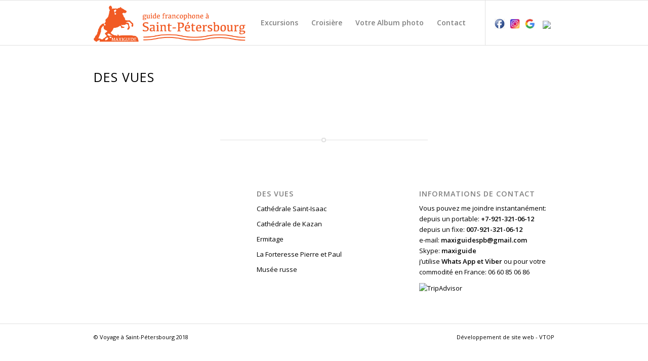

--- FILE ---
content_type: text/html; charset=UTF-8
request_url: https://maxiguide.ru/des-vues
body_size: 19794
content:
<!DOCTYPE html>
<html lang="ru-RU" class="responsive html_stretched responsive av-preloader-disabled av-default-lightbox  html_header_top html_logo_left html_main_nav_header html_menu_right html_slim html_header_sticky html_header_shrinking_disabled html_mobile_menu_tablet html_header_searchicon_disabled html_content_align_center html_header_unstick_top_disabled html_header_stretch_disabled html_av-overlay-full html_av-submenu-noclone html_entry_id_57 av-no-preview html_text_menu_active">
<head>

<!-- Global site tag (gtag.js) - Google Analytics -->
<script async src="https://www.googletagmanager.com/gtag/js?id=UA-52231285-1"></script>
<script>
  window.dataLayer = window.dataLayer || [];
  function gtag(){dataLayer.push(arguments);}
  gtag('js', new Date());

  gtag('config', 'UA-52231285-1');
</script>


<meta charset="UTF-8" />
<title>Des vues</title>
        <meta name="description" content="">
        <meta name="keywords" content="Des vues">
        <link rel="shortcut icon" type="image/x-icon" href="/favicon.ico">
        <link rel="icon" type="image/x-icon" href="/favicon.ico"> 
        <base href="https://mail.maxiguide.ru/">
<meta name="viewport" content="width=device-width, initial-scale=1, maximum-scale=1">


<link rel='stylesheet' id='avia-google-webfont' href='https://fonts.googleapis.com/css?family=Open+Sans:400,600' type='text/css' media='all'/> 

<link rel='stylesheet' id="avia-homepage-css" href='wp-content/themes/enfold/css/homepage.css' type='text/css' media='all' />
<link rel='stylesheet' id='avia-grid-css'  href='wp-content/themes/enfold/css/grid.css?v=1.1' type='text/css' media='all' />
<link rel='stylesheet' id='avia-base-css'  href='wp-content/themes/enfold/css/base.css?v=1.6' type='text/css' media='all' />
<link rel='stylesheet' id='avia-layout-css'  href='wp-content/themes/enfold/css/layout.css?v=1.7.2' type='text/css' media='all' />
<link rel='stylesheet' id='avia-scs-css'  href='wp-content/themes/enfold/css/shortcodes.css' type='text/css' media='all' />
<link rel='stylesheet' id='avia-popup-css-css'  href='wp-content/themes/enfold/js/aviapopup/magnific-popup.css' type='text/css' media='screen' />
<link rel='stylesheet' id='avia-print-css'  href='wp-content/themes/enfold/css/print.css' type='text/css' media='print' />
<link rel='stylesheet' id='avia-dynamic-css'  href='wp-content/uploads/dynamic_avia/enfold.css?v=1.1' type='text/css' media='all' />
<link rel='stylesheet' id='avia-custom-css'  href='wp-content/themes/enfold/css/custom.css' type='text/css' media='all' />
<link rel='stylesheet' id='avia-merged-styles-css'  href='wp-content/uploads/dynamic_avia/avia-merged-styles.css?v=1.4' type='text/css' media='all' />
<link rel="stylesheet" href="wp-content/themes/enfold/css/flexslider.css" type="text/css" media="screen" />
<meta name="google-site-verification" content="I7UiR9ehpvRF3GejIZQPocQfq_zIucEUGsZR1Hbd8Ds" />
<meta name="yandex-verification" content="ae45ffe280713f4f" />
<link rel="stylesheet" href="/assets/components/mspnnotify/js/web/pn/pnotify.custom.css" type="text/css" />
</head>
<body id="top" class="home page-template-default page" >
<div id='wrap_all'>

<header id='header' class='all_colors header_color light_bg_color av_mobile_menu_tablet'>

		<div  id='header_main' class='container_wrap container_wrap_logo'>

        <div class='container av-logo-container'>
<div class='inner-container'>
    <span class='logo'><a href='/'><img src="/images/maxiguide-123456.png" alt="Voyage à Saint-Pétersbourg"></a></span>
        <nav class='main_menu' data-selectname='Des vues' >
        <div class="avia-menu av-main-nav-wrap av_menu_icon_beside">
<ul class="menu av-main-nav"  id="avia-menu"><li id="menu-item-4" class="menu-item menu-item-type-post_type menu-item-object-page menu-item-top-level menu-item-top-level-1"><a href="/excursions/" itemprop="url"  >
<span class="avia-bullet"></span>
<span class="avia-menu-text">Excursions</span>
<span class="avia-menu-fx">
<span class="avia-arrow-wrap">
<span class="avia-arrow"></span></span></span></a><ul class=""  id="avia-menu"><li id="menu-item-43" class="menu-item menu-item-type-post_type menu-item-object-page menu-item-top-level menu-item-top-level-1"><a href="/excursions/forteresse-pierre-et-paul" itemprop="url"  >
<span class="avia-bullet"></span>
<span class="avia-menu-text">Forteresse Pierre et Paul</span>
<span class="avia-menu-fx">
<span class="avia-arrow-wrap">
<span class="avia-arrow"></span></span></span></a></li><li id="menu-item-5" class="menu-item menu-item-type-post_type menu-item-object-page menu-item-top-level menu-item-top-level-2"><a href="/excursions/tour-de-ville" itemprop="url"  >
<span class="avia-bullet"></span>
<span class="avia-menu-text">Tour de ville</span>
<span class="avia-menu-fx">
<span class="avia-arrow-wrap">
<span class="avia-arrow"></span></span></span></a></li><li id="menu-item-6" class="menu-item menu-item-type-post_type menu-item-object-page menu-item-top-level menu-item-top-level-3"><a href="/excursions/ermitage" itemprop="url"  >
<span class="avia-bullet"></span>
<span class="avia-menu-text">Ermitage</span>
<span class="avia-menu-fx">
<span class="avia-arrow-wrap">
<span class="avia-arrow"></span></span></span></a></li><li id="menu-item-7" class="menu-item menu-item-type-post_type menu-item-object-page menu-item-top-level menu-item-top-level-4"><a href="/excursions/peterhof" itemprop="url"  >
<span class="avia-bullet"></span>
<span class="avia-menu-text">Peterhof</span>
<span class="avia-menu-fx">
<span class="avia-arrow-wrap">
<span class="avia-arrow"></span></span></span></a></li><li id="menu-item-8" class="menu-item menu-item-type-post_type menu-item-object-page menu-item-top-level menu-item-top-level-5"><a href="/excursions/palais-de-catherine" itemprop="url"  >
<span class="avia-bullet"></span>
<span class="avia-menu-text">Tsarskoyé Selo</span>
<span class="avia-menu-fx">
<span class="avia-arrow-wrap">
<span class="avia-arrow"></span></span></span></a></li><li id="menu-item-9" class="menu-item menu-item-type-post_type menu-item-object-page menu-item-top-level menu-item-top-level-6"><a href="/excursions/pavlovsk" itemprop="url"  >
<span class="avia-bullet"></span>
<span class="avia-menu-text">Pavlovsk</span>
<span class="avia-menu-fx">
<span class="avia-arrow-wrap">
<span class="avia-arrow"></span></span></span></a></li><li id="menu-item-24" class="menu-item menu-item-type-post_type menu-item-object-page menu-item-top-level menu-item-top-level-7"><a href="/excursions/balade-en-traineau" itemprop="url"  >
<span class="avia-bullet"></span>
<span class="avia-menu-text">Traîneaux à Pavlovsk</span>
<span class="avia-menu-fx">
<span class="avia-arrow-wrap">
<span class="avia-arrow"></span></span></span></a></li><li id="menu-item-50" class="menu-item menu-item-type-post_type menu-item-object-page menu-item-top-level menu-item-top-level-8"><a href="/excursions/balade-en-bateau" itemprop="url"  >
<span class="avia-bullet"></span>
<span class="avia-menu-text">Balade en bateau</span>
<span class="avia-menu-fx">
<span class="avia-arrow-wrap">
<span class="avia-arrow"></span></span></span></a></li><li id="menu-item-51" class="menu-item menu-item-type-post_type menu-item-object-page menu-item-top-level menu-item-top-level-9"><a href="/excursions/kronstadt" itemprop="url"  >
<span class="avia-bullet"></span>
<span class="avia-menu-text">Kronstadt</span>
<span class="avia-menu-fx">
<span class="avia-arrow-wrap">
<span class="avia-arrow"></span></span></span></a></li><li id="menu-item-52" class="menu-item menu-item-type-post_type menu-item-object-page menu-item-top-level menu-item-top-level-10"><a href="/excursions/musee-russe" itemprop="url"  >
<span class="avia-bullet"></span>
<span class="avia-menu-text">Musée russe</span>
<span class="avia-menu-fx">
<span class="avia-arrow-wrap">
<span class="avia-arrow"></span></span></span></a></li>
<li class="av-burger-menu-main menu-item-avia-special av-small-burger-icon">
	        			<a href="#">
							<span class="av-hamburger av-hamburger--spin av-js-hamburger">
					        <span class="av-hamburger-box">
						          <span class="av-hamburger-inner"></span>
						          <strong>Меню</strong>
					        </span>
							</span>
						</a>
	        		   </li>
</ul></li><li id="menu-item-3" class="menu-item menu-item-type-post_type menu-item-object-page menu-item-top-level menu-item-top-level-2"><a href="/croisiere/" itemprop="url"  >
<span class="avia-bullet"></span>
<span class="avia-menu-text">Croisière</span>
<span class="avia-menu-fx">
<span class="avia-arrow-wrap">
<span class="avia-arrow"></span></span></span></a></li><li id="menu-item-23" class="menu-item menu-item-type-post_type menu-item-object-page menu-item-top-level menu-item-top-level-3"><a href="/albumphoto/" itemprop="url"  Album photo>
<span class="avia-bullet"></span>
<span class="avia-menu-text">Votre Album photo</span>
<span class="avia-menu-fx">
<span class="avia-arrow-wrap">
<span class="avia-arrow"></span></span></span></a></li><li id="menu-item-41" class="menu-item menu-item-type-post_type menu-item-object-page menu-item-top-level menu-item-top-level-4"><a href="/contact" itemprop="url"  >
<span class="avia-bullet"></span>
<span class="avia-menu-text">Contact</span>
<span class="avia-menu-fx">
<span class="avia-arrow-wrap">
<span class="avia-arrow"></span></span></span></a></li>
<li class="av-burger-menu-main menu-item-avia-special av-small-burger-icon">
	        			<a href="#">
							<span class="av-hamburger av-hamburger--spin av-js-hamburger">
					        <span class="av-hamburger-box">
						          <span class="av-hamburger-inner"></span>
						          <strong>Меню</strong>
					        </span>
							</span>
						</a>
	        		   </li>
</ul>
</div>

<ul class='noLightbox social_bookmarks icon_count_2'>
<li class=''>
<a target='_blank' href='https://www.facebook.com/maxiguidespb/'  title='Facebook'><img src="/images/facebook.png" alt="facebook" style="width:20px; margin:8px 7px 0 0;"/></a></li>
<li class=''>
<a target='_blank' href='https://www.instagram.com/maxvishnevski/' title='Instagram'><img src="/images/instagram.png" alt="instagram" style="width:20px; margin:8px 7px 0 0;" /></a></li>
<li class=''>
<a target='_blank' href='https://maps.app.goo.gl/qSsS3' title='Instagram'><img src="/images/google.jpg" alt="google" style="width:20px; margin:8px 7px 0 0;" /></a></li>
</li>
<li id="p19FucVfC" class="uV2yj56" style="padding-top: 8px;">
<a target="_blank" href="https://www.tripadvisor.fr/Attraction_Review-g298507-d7115836-Reviews-Maxiguide-St_Petersburg_Northwestern_District.html"><img src="https://www.tripadvisor.fr/img/cdsi/img2/branding/socialWidget/20x28_green-21690-2.png"/></a>
</li>

<script async src="https://www.jscache.com/wejs?wtype=socialButtonIcon&amp;uniq=870&amp;locationId=7115836&amp;color=green&amp;size=rect&amp;lang=fr&amp;display_version=2" data-loadtrk onload="this.loadtrk=true"></script></li>
</ul></nav></div> </div> 
		<!-- end container_wrap-->
		</div>
		
		<div class='header_bg'></div>
</header>
		
	<div id='main' class='all_colors' data-scroll-offset='88'>
<div  class='main_color container_wrap_first container_wrap fullsize'   >
    <div class='container' >
    <main  role="main" itemprop="mainContentOfPage"  class='template-page content  av-content-full alpha units'>
        <div class='post-entry post-entry-type-page post-entry-3097'>
            <div class='entry-content-wrapper clearfix'>


<div class="flex_column   flex_column_div av-zero-column-padding first  avia-builder-el-1  el_after_av_slideshow  el_before_av_one_half  " style='border-radius:0px; '>
<div style='padding-bottom:5px;font-size:25px;' class='av-special-heading av-special-heading-h3  blockquote modern-quote  avia-builder-el-2  el_before_av_textblock  avia-builder-el-first   av-inherit-size '>
<h1 class='av-special-heading-tag '  itemprop="headline"  >Des vues</h1>
<div class ='av-subheading av-subheading_below  ' style='font-size:20px;'></div>
<div class='special-heading-border'>
<div class='special-heading-inner-border' >
</div>
</div>
</div>
<section class="av_textblock_section "  itemscope="itemscope" itemtype="https://schema.org/CreativeWork" >
    <div class='avia_textblock  '   itemprop="text" >


</div>
</section>

<div style='height:7px' class='hr hr-invisible   avia-builder-el-4  el_after_av_textblock  el_before_av_button '><span class='hr-inner ' ><span class='hr-inner-style'></span></span></div>
<div class='avia-gallery avia-gallery-1 avia_lazyload avia_animate_when_visible avia-builder-el-47 el_after_av_icon_box el_before_av_hr ' itemprop="ImageObject" itemscope="itemscope" itemtype="https://schema.org/ImageObject" >
    <div> 
    <div class="pageslider carousel">
  <ul class="slides">
      
</ul>
</div>
</div>
<div class="flex_column av_one_full  flex_column_div first  avia-builder-el-1  el_after_av_slideshow_full  el_before_av_one_half  avia-builder-el-first  " style="text-align:center;">


</div>
</div>
</div>
</div>
</div>
</main>
</div>
<div class="flex_column av_one_full  flex_column_div first  avia-builder-el-1  el_after_av_slideshow_full  el_before_av_one_half  avia-builder-el-first  " >
<div  class='hr hr-short hr-center   avia-builder-el-3  el_after_av_heading  avia-builder-el-last '><span class='hr-inner ' ><span class='hr-inner-style'></span></span></div>
</div>
</div>
</div>

	
<div class='container_wrap footer_color' id='footer'>
    <div class='container'>
        

<div class='flex_column av_one_third first el_before_av_one_third'>
<section id="nav_menu-4" class="widget clearfix widget_nav_menu"><h3 class="widgettitle"></h3>
<div class="menu-en-savoir-plus-container">
<div class="fb-page" data-href="https://www.facebook.com/maxiguidespb" data-tabs="timeline" data-width="180" data-height="320" data-small-header="true" data-adapt-container-width="true" data-hide-cover="false" data-show-facepile="true">
    <blockquote cite="https://www.facebook.com/maxiguidespb" class="fb-xfbml-parse-ignore">
        <a href="https://www.facebook.com/maxiguidespb">Maxiguide</a></blockquote></div>

</div>
        <span class="seperator extralight-border"></span></section>
        </div>

<div class='flex_column av_one_third el_after_av_one_third  el_before_av_one_third'>
<section id="nav_menu-3" class="widget clearfix widget_nav_menu"><h3 class="widgettitle">Des vues</h3>
<div class="menu-visiter-paris-container">
<ul id="menu-visiter-paris" class="menu">
<li id="menu-item-39" class="menu-item menu-item-type-post_type menu-item-object-portfolio menu-item-39"><a href="/des-vues/cathedrale-saint-isaac">Cathédrale Saint-Isaac</a></li>
<li id="menu-item-40" class="menu-item menu-item-type-post_type menu-item-object-portfolio menu-item-40"><a href="/des-vues/cathedrale-de-kazan">Cathédrale de Kazan</a></li>
<li id="menu-item-16" class="menu-item menu-item-type-post_type menu-item-object-portfolio menu-item-16"><a href="/des-vues/ermitage">Ermitage</a></li>
<li id="menu-item-17" class="menu-item menu-item-type-post_type menu-item-object-portfolio menu-item-17"><a href="/des-vues/pierre-et-paul-forteresse">La Forteresse Pierre et Paul</a></li>
<li id="menu-item-18" class="menu-item menu-item-type-post_type menu-item-object-portfolio menu-item-18"><a href="/des-vues/musee-russe">Musée russe</a></li>
</ul>

</div>
<span class="seperator extralight-border"></span></section>
</div>
<div class='flex_column av_one_third  el_after_av_one_third  el_before_av_one_third '>
    <section id="text-3" class="widget clearfix widget_text"><h3 class="widgettitle">
Informations de contact</h3>			
    <div class="textwidget">
<p>Vous pouvez me joindre instantanément:<br>depuis un portable:  <strong><a href="tel:+7-921-321-06-12">+7-921-321-06-12</a></strong> <br> depuis un fixe:  <strong><a href="tel:007-921-321-06-12">007-921-321-06-12</a></strong><br> e-mail: <strong><a href="mailto:maxiguidespb@gmail.com">maxiguidespb@gmail.com</a></strong><br> Skype: <strong><a href="callto:maxiguide">maxiguide</a></strong><br> j’utilise <strong>Whats App et Viber</strong> ou pour votre commodité en France: 06 60 85 06 86</p>
</div>
<div id="TA_excellent10" class="TA_excellent">
<ul id="rm9io4W" class="TA_links ScioBg">
<li id="uWTMLNkm4Dc" class="63XdiBJ">
<a target="_blank" href="https://www.tripadvisor.fr/"><img src="https://static.tacdn.com/img2/widget/tripadvisor_logo_115x18.gif" alt="TripAdvisor" class="widEXCIMG" id="CDSWIDEXCLOGO"/></a>
</li>
</ul>
</div>
<script async src="https://www.jscache.com/wejs?wtype=excellent&amp;uniq=10&amp;locationId=7115836&amp;lang=fr&amp;display_version=2" data-loadtrk onload="this.loadtrk=true"></script>

<span class="seperator extralight-border"></span></section></div>


					</div>
</div>


	
				<footer class='container_wrap socket_color' id='socket'  role="contentinfo" itemscope="itemscope" itemtype="https://schema.org/WPFooter" >
                    <div class='container'>
                        <span class='copyright'>© Voyage à Saint-Pétersbourg 2018   &nbsp; &nbsp; &nbsp;</span>
                        <span style="float:right; text-align:right;">Développement de site web - <a href="http://втоп.рф">VTOP</a></span>
                    </div>
				</footer>
		
</div>

<script type="text/javascript" src="https://code.jquery.com/jquery-latest.min.js"></script>

<style type='text/css'>#top #wrap_all  .avia-gallery-1 .avia-gallery-thumb a{width:16.6667%;}</style>
<script type='text/javascript' src='/wp-content/themes/enfold/js/avia.js'></script>
<script type='text/javascript' src='/wp-content/themes/enfold/js/shortcodes.js'></script>
<script type='text/javascript' src='/wp-content/themes/enfold/js/avia-compat.js'></script>

<script type='text/javascript' src='/wp-content/themes/enfold/js/aviapopup/jquery.magnific-popup.min.js'></script>
<script type='text/javascript' src='/wp-content/uploads/dynamic_avia/avia-footer-scripts.js'></script>
<script type='text/javascript' src='/wp-content/themes/enfold/js/jquery.flexslider.js'></script>
  <script type="text/javascript">
    $(window).load(function(){
      $('.flexslider').flexslider({
        animation: "slide",
        prevText: "",
        nextText: "",
        start: function(slider){
          $('body').removeClass('loading');
        }
      });
        $('.pageslider').flexslider({
animation: "slide",
    animationLoop: false,
    itemWidth: 152,
    itemMargin: 5,
    directionNav: false,
      });

    var r_text_height = 280;
    
   if ($('.the_reviews_wrap').length) {
       
       $('.the_reviews_wrap .the_reviews_text').each(function() {
            $(this).attr('data-height',$(this).height()+20);
            
            $(this).css('height',r_text_height + "px");
            
       });
       
       $('.the_reviews_wrap .the_reviews_div').hover(function() {
           $(this).find('.the_reviews_text').css('height',$(this).find('.the_reviews_text').attr('data-height') + "px");
       },
       function() {
           
            $(this).find('.the_reviews_text').css('height',r_text_height + "px"); 
           
       });
       
   } 
    
});
  </script


<div id="fb-root"></div>
<script>(function(d, s, id) {
  var js, fjs = d.getElementsByTagName(s)[0];
  if (d.getElementById(id)) return;
  js = d.createElement(s); js.id = id;
  js.src = 'https://connect.facebook.net/ru_RU/sdk.js#xfbml=1&version=v3.2&appId=552898208477195&autoLogAppEvents=1';
  fjs.parentNode.insertBefore(js, fjs);
}(document, 'script', 'facebook-jssdk'));</script>
<script type="text/javascript" src="/assets/components/mspnnotify/js/web/pn/pnotify.custom.js"></script>
<script type="text/javascript" src="/assets/components/mspnnotify/js/web/pn/default.js"></script>
</body>

</html>

--- FILE ---
content_type: text/css
request_url: https://mail.maxiguide.ru/wp-content/themes/enfold/css/homepage.css
body_size: 7524
content:
/* ======================================================================================================================================================
#New homepage 2020
====================================================================================================================================================== */

/* ALL */
.custom {margin-top: -70px;}
.custom h1 {font-family: Open sans, Arial, sans-serif; font-size: 55px; color: #ffffff!important; text-align: center;}
.custom h1 span {text-transform: initial; font-weight: normal; display: block; font-size: 40px;}
.custom h2 {font-family: Open sans, Arial, sans-serif; font-size: 35px; color: #000000; text-align: center; margin: 0;}
.custom h3 {font-family: Open sans, Arial, sans-serif;}
.custom .line {text-align: center; padding-top: 10px; padding-bottom: 30px;}
.custom .line span {display: inline-block; border-top-style: solid; border-top-width: 2px; border-top-color: #f15a24; width: 100px;}
.custom .row {display: flex; display: -webkit-box; display: -moz-box; display: -ms-flexbox; display: -webkit-flex; align-items: center; justify-content: center;}
.custom p {font-size: 18px; line-height: 28px; color: #000000;}
.custom .part {width: 100vw; position: relative; left: 50%; right: 50%; margin-left: -50vw; margin-right: -50vw; background-size: cover!important; background-attachment: fixed!important; display: flex; display: -webkit-box; display: -moz-box; display: -ms-flexbox; display: -webkit-flex; align-items: center; justify-content: center;}
.custom .part-content{position: relative; margin: auto; height: 100%; width: 910px; overflow: hidden; padding: 80px 10px; text-align: center;}
.custom .white{background: #ffffff; padding: 30px; border-radius: 5px; -webkit-border-radius: 5px;}

/* BANNER */
.custom .banner {width: 100vw; position: relative; left: 50%; right: 50%; margin-left: -50vw; margin-right: -50vw; height: 500px; background-position: bottom center!important; background-size: cover!important;	background: #f5f5f5 url(/images/homepage/bg-intro.jpg) no-repeat; display: flex; display: -webkit-box; display: -moz-box; display: -ms-flexbox; display: -webkit-flex; align-items: center; justify-content: center; flex-direction: column;}
.custom .banner > div {margin: 10px 0;}
.custom .banner-content {width: 680px; background-color: rgb(241, 90, 36, 0.80); padding: 30px; border: 2px solid #ffffff; text-align: center; border-radius: 3px; -webkit-border-radius: 3px;} 
.custom .banner-content .btn {margin: 0;} 

/* POURQUOI */
.custom .pourquoi {background: #f0f0f0; text-align: center;}
.custom .pourquoi-block > div{width: 20%; margin: 5px; padding: 15px; border: 1px solid #dddddd; background: #ffffff;}
.custom .pourquoi-block h3{color: #f15a24; font-size: 18px; font-weight: normal; line-height: 21px; margin: 0;}

/* PRESENTATION */
.custom .prez-block{align-items: start; flex-wrap: wrap;}
.custom .prez-block > div:first-child {width: 20%; margin-right: 20px;}
.custom .prez-block > div:last-child {width: 76%;}
.custom .prez-block > div:last-child p:last-child{text-align: right; color: #f15a24; font-weight: bold;}
.custom .prez-block p{text-align: left;}

/* GUIDE */
.custom .guide {background: #f5f5f5 url(/images/homepage/bg-guide.jpg) no-repeat;}
.custom .guide h2{color: #ffffff;}
.custom .guide p{text-align: left;}
.custom .guide .white{padding-top: 10px; padding-bottom: 10px;}

/* VISITE */
.custom .visite-block{border: 1px solid #dddddd; border-radius: 5px; -webkit-border-radius: 5px;}
.custom .visite-block > div{width: 50%;}
.custom .visite-block > div:last-child{padding: 0 20px;}
.custom .visite-block p{text-align: left; letter-spacing: -0.5px; margin: 0;}

/* EXCURSIONS */
.custom .excursions {background: #f5f5f5 url(/images/homepage/bg-excursions.jpg) no-repeat;}
.custom .excursions h2{color: #ffffff;}
.custom .excursions-block{align-items: start;}
.custom .excursions-block > div{width: 50%; margin: 0 10px;}
.custom .excursions-block h3{color: #f15a24; font-size: 18px;}

/* TARIFS */
.custom .tarifs table{table-layout: fixed;}
.custom .tarifs th, .custom .tarifs td{padding: 15px; font-family: Open sans, Arial, sans-serif; font-size: 17px; border: 1px solid #dddddd; color: #000000; text-align: left; vertical-align: middle;}
.custom .tarifs th{background: #f15a24; color: #ffffff; font-weight: bold; text-transform: initial; letter-spacing: 0; text-align: center;}
.custom .tarifs th:first-child{width: 20%;}
.custom .tarifs td:first-child{font-weight: bold; text-align: center;}
.custom .tarifs table ul{margin: 0;}
.custom .tarifs ul{text-align: left; font-size: 17px;}

/* AVIS */
.custom .avis {background: #f0f0f0;}
.custom .avis .part-content div:nth-child(4){margin: 20px 0;}
.custom .avis div p:first-child{text-align: left; margin-top: 0;}
.custom .avis div p:last-child{text-align: right; margin-bottom: 0; color: #f15a24; font-weight: bold;}

/* CONTACT */
.custom .contact {background: #f5f5f5 url(/images/homepage/bg-contact.jpg) no-repeat;}
.custom .contact h2{color: #ffffff;}
.custom .contact-block{width: 600px; background: #ffffff; margin: 0 auto; padding: 20px;}
.custom .tel{align-items: start;}
.custom .tel > div{width: 33%;}
.custom .tel p{margin: 0; font-size: 17px;}
.custom .tel span{font-size: 13px;}

/* FOCUS */
.custom .focus{display: flex; display: -webkit-box; display: -moz-box; display: -ms-flexbox; display: -webkit-flex; background: #f0f0f0; padding: 10px 30px; border-radius: 5px; -webkit-border-radius: 5px; margin: 30px 0; align-items: center;}
.custom .focus > div:first-child{width: 9%;}
.custom .focus > div:last-child{width: 91%; margin-left: 20px;}
.custom .focus p{text-align: left;}
.custom .focus p:first-child{color: #f15a24; font-weight: bold;}

/* BUTTON */
.custom .btn, .custom .button {display: inline-block; background: #000000; color: #ffffff; font-size: 21px; text-transform: uppercase; font-weight: bold; padding: 15px 35px; margin: 20px 10px 0 10px; border-radius: 30px; -webkit-border-radius: 30px;}
.custom .btn3 {background: #f15a24; color: #ffffff;}
.custom .btn:hover {color: #000000; text-decoration: none; background: #ffffff;}
.custom .btn2:hover, .custom .button:hover {color: #ffffff; background: #f15a24!important;}
.custom .btn,.custom .btn:hover {-webkit-transition: all 0.2s ease-in-out; -moz-transition: all 0.2s ease-in-out; -o-transition: all 0.2s ease-in-out; -ms-transition: all 0.2s ease-in-out; transition: all 0.2s ease-in-out;}

/* RESPONSIVE */

@media screen and (max-width: 910px){
    .custom .pourquoi-block, .custom .excursions-block {flex-wrap: wrap;}
    .custom .pourquoi-block > div{width: 47%;}
    .custom .excursions-block > div{width: 100%; margin: 10px 0;}
}

@media screen and (max-width: 680px){
    .custom h1 {font-size: 40px;}
    .custom h1 span {font-size: 25px;}
    .custom .banner-content{max-width: 100%;}
    .custom .pourquoi-block > div{width: 100%;}
    .custom .prez-block > div{width: 100%;}
    .custom .prez-block p{text-align: center!important;}
    .custom .white p{text-align: center;}
    .custom .visite-block{flex-wrap: wrap;}
    .custom .visite-block > div{width: 100%;}
    .custom .visite-block > div:last-child{padding: 20px; }
    .custom .visite-block p{text-align: center;}
    .custom .focus{flex-wrap: wrap;}
    .custom .focus > div{width: 100%!important;}
    .custom .focus > div:last-child {margin-left: 0;}
    .custom .focus p{text-align: center;}
    .custom .avis div p{text-align: center!important;}
    .custom .contact-block{width: 100%;}
}
}

--- FILE ---
content_type: text/javascript
request_url: https://mail.maxiguide.ru/assets/components/mspnnotify/js/web/pn/default.js
body_size: 6358
content:
if (typeof(modPNotify) == 'undefined') {
	modPNotify = {
		Init: false
	};
}

modPNotifyConfig = {
	assetsUrl: '/assets/components/mspnnotify/js/pn/',
	defaults: {
		message: {
			title: {
				success: 'Le succès',
				error: 'une erreur',
				info: 'Attention'
			}
		},
		yes: 'Oui',
		no: 'non'
	}
};

modPNotify = {
	initialize: function () {

		$(document).ready(function () {
			PNotify.prototype.options.styling = "brighttheme";

		});
		modPNotify.Init = true;
	}
};


modPNotify.Message = {
	defaults: {
		delay: 4000,
		addclass: 'modPNotify-message',
		styling: 'brighttheme',
		icons: 'brighttheme',
	},
	success: function (title, message) {
		if (!message) return false;
		var notify = {};
		notify.type = 'success';
		notify.text = message;
		notify.title = (!title) ? 'Le succès' : title;
		new PNotify($.extend({}, this.defaults, notify));
	},
	error: function (title, message) {
		if (!message) return false;
		var notify = {};
		notify.type = 'error';
		notify.text = message;
		notify.title = (!title) ? 'une erreur' : title;
		new PNotify($.extend({}, this.defaults, notify));
	},
	info: function (title, message) {
		if (!message) return false;
		var notify = {};
		notify.type = 'info';
		notify.text = message;
		notify.title = (!title) ? 'Attention' : title;
		new PNotify($.extend({}, this.defaults, notify));
	},
	remove: function () {
		PNotify.removeAll();
	}
};

modPNotify.Confirm = {
	defaults: {
		hide: false,
		addclass: 'modPNotify-сonfirm',
		icon: 'glyphicon glyphicon-question-sign',
		confirm: {
			confirm: true,
			buttons: [{
				text: modPNotifyConfig.defaults.yes,
				addClass: 'btn-primary'

			}, {
				text: modPNotifyConfig.defaults.no,
				addClass: 'btn-danger'

			}]
		},
		buttons: {
			closer: false,
			sticker: false
		},
		history: {
			history: false
		}
	},
	success: function (title, message) {
		if (!message) return false;
		var notify = {};
		notify.type = 'success';
		notify.text = message;
		notify.title = (!title) ? modPNotifyConfig.defaults.confirm.title.success : title;
		return new PNotify($.extend({}, this.defaults, notify));
	},
	error: function (title, message) {
		if (!message) return false;
		var notify = {};
		notify.type = 'error';
		notify.text = message;
		notify.title = (!title) ? modPNotifyConfig.defaults.confirm.title.error : title;
		return new PNotify($.extend({}, this.defaults, notify));
	},
	info: function (title, message) {
		if (!message) return false;
		var notify = {};
		notify.type = 'info';
		notify.text = message;
		notify.title = (!title) ? modPNotifyConfig.defaults.confirm.title.info : title;
		return new PNotify($.extend({}, this.defaults, notify));
	},
	form: function (form, type, title, message) {
		if (!type) return false;
		if (form) {
			$.extend(this.defaults, {
				before_init: function (opts) {
					$(form).find('input[type="button"], button, a').attr('disabled', true);
				},
				after_close: function (PNotify, timer_hide) {
					$(form).find('input[type="button"], button, a').attr('disabled', false);
				}
			});
		}

		switch (type) {
			case 'success':
				return this.success(title, message);
			default:
			case 'error':
				return this.error(title, message);
			case 'info':
				return this.info(title, message);
		}
	},
	remove: function () {
		return PNotify.removeAll();
	}
};

modPNotify.initialize();

jQuery(document).ready(function($) {
	if (typeof(miniShop2) != 'undefined') {
        miniShop2.Message = {
            initialize: function() {
                miniShop2.Message.close = function() {};
                miniShop2.Message.show = function(message) {
                    if (message != '') {
                        alert(message);
                    }
                };
    
    
                miniShop2.Message.close = function() {
                    PNotify.removeAll()
                };
                miniShop2.Message.show = function(message, options) {
                    if (message != '') {
                        new PNotify(options);
                    }
                }
    
            },
            success: function(message) {
                miniShop2.Message.show(message, {
                    addclass: 'modPNotify-message',
            		styling: 'brighttheme',
            		icons: 'brighttheme',
                    delay: 2000,
                    text: message,
                    type: 'success',
                    title: 'Le succès',
                    hide: true,
                });
            },
            error: function(message) {
                miniShop2.Message.show(message, {
                    addclass: 'modPNotify-message',
            		styling: 'brighttheme',
            		icons: 'brighttheme',
                    delay: 2000,
                    text: message,
                    type: 'error',
                    title: 'une erreur',
                    hide: true,
                });
            },
            info: function(message) {
                miniShop2.Message.show(message, {
                    addclass: 'modPNotify-message',
            		styling: 'brighttheme',
            		icons: 'brighttheme',
                    delay: 2000,
                    text: message,
                    type: 'info',
                    title: 'Attention',
                    hide: true,
                });
            }
        };
	}
	if (typeof(Office) != 'undefined') {
		Office.Message = {
		    success: function (message, sticky) {
		        modPNotify.Message.success('',message);
		    },
		    error: function (message, sticky) {
		        modPNotify.Message.error('',message);
		    },
		    info: function (message, sticky) {
		        modPNotify.Message.info('',message);
		    },
		    close: function () {
		        PNotify.removeAll();
		    }
		};
	}
	if (typeof(AjaxForm) != 'undefined') {
		AjaxForm.Message = {
		    success: function (message, sticky) {
		        if (message) {
		            modPNotify.Message.success('',message);
		        }
		    },
		    error: function (message, sticky) {
		        if (message) {
		            modPNotify.Message.error('',message);
		        }
		    },
		    info: function (message, sticky) {
		        if (message) {
		            modPNotify.Message.info('',message);
		        }
		    },
		    close: function () {
		        //PNotify.removeAll();
		    },
		};
	}
});

--- FILE ---
content_type: application/x-javascript;charset=UTF-8
request_url: https://www.tripadvisor.com/wejs?wtype=excellent&uniq=10&locationId=7115836&lang=fr&display_version=2
body_size: 178
content:
(function(t,r,i,p){i=t.createElement(r);i.src="https://www.tripadvisor.fr/WidgetEmbed-excellent?lang=fr&locationId=7115836&display_version=2&uniq=10";i.async=true;p=t.getElementsByTagName(r)[0];p.parentNode.insertBefore(i,p)})(document,"script");


--- FILE ---
content_type: application/x-javascript;charset=UTF-8
request_url: https://www.tripadvisor.com/wejs?wtype=socialButtonIcon&uniq=870&locationId=7115836&color=green&size=rect&lang=fr&display_version=2
body_size: 199
content:
(function(t,r,i,p){i=t.createElement(r);i.src="https://www.tripadvisor.fr/WidgetEmbed-socialButtonIcon?color=green&size=rect&locationId=7115836&display_version=2&uniq=870&lang=fr";i.async=true;p=t.getElementsByTagName(r)[0];p.parentNode.insertBefore(i,p)})(document,"script");
